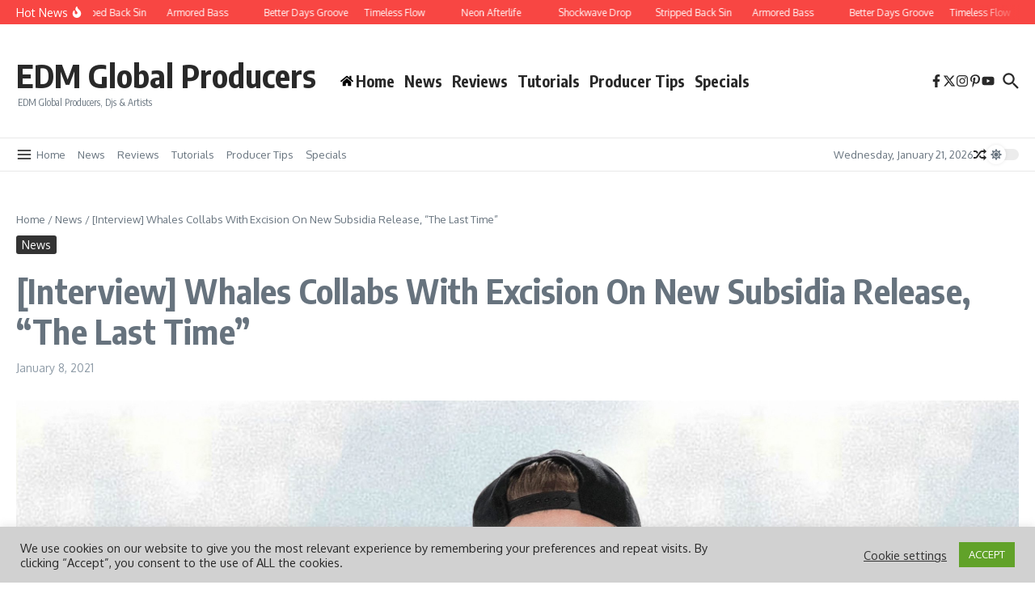

--- FILE ---
content_type: text/html; charset=utf-8
request_url: https://www.google.com/recaptcha/api2/aframe
body_size: 268
content:
<!DOCTYPE HTML><html><head><meta http-equiv="content-type" content="text/html; charset=UTF-8"></head><body><script nonce="k0gKdmeYkTuIPZ58-2DCAw">/** Anti-fraud and anti-abuse applications only. See google.com/recaptcha */ try{var clients={'sodar':'https://pagead2.googlesyndication.com/pagead/sodar?'};window.addEventListener("message",function(a){try{if(a.source===window.parent){var b=JSON.parse(a.data);var c=clients[b['id']];if(c){var d=document.createElement('img');d.src=c+b['params']+'&rc='+(localStorage.getItem("rc::a")?sessionStorage.getItem("rc::b"):"");window.document.body.appendChild(d);sessionStorage.setItem("rc::e",parseInt(sessionStorage.getItem("rc::e")||0)+1);localStorage.setItem("rc::h",'1769004054228');}}}catch(b){}});window.parent.postMessage("_grecaptcha_ready", "*");}catch(b){}</script></body></html>

--- FILE ---
content_type: application/javascript; charset=utf-8
request_url: https://fundingchoicesmessages.google.com/f/AGSKWxUJoUgCQPMYROQzTgopIBxGAduLwtlKeWFjHwhjKkxadK38m4L6hDWMnS0zBuhHKbPTdBJv2BRC9tomb8SYOJLn4rsNmT3umGOX2qn1tR0Y4yo1IK4oEDba6MtMe_R61fbK5HmKcg==?fccs=W251bGwsbnVsbCxudWxsLG51bGwsbnVsbCxudWxsLFsxNzY5MDA0MDU0LDI4MTAwMDAwMF0sbnVsbCxudWxsLG51bGwsW251bGwsWzcsOSw2XSxudWxsLDIsbnVsbCwiZW4iLG51bGwsbnVsbCxudWxsLG51bGwsbnVsbCwzXSwiaHR0cHM6Ly9lZG1nbG9iYWxwcm9kdWNlcnMuY29tL2ludGVydmlldy13aGFsZXMtY29sbGFicy13aXRoLWV4Y2lzaW9uLW9uLW5ldy1zdWJzaWRpYS1yZWxlYXNlLXRoZS1sYXN0LXRpbWUvIixudWxsLFtbOCwiOW9FQlItNW1xcW8iXSxbOSwiZW4tVVMiXSxbMTksIjIiXSxbMTcsIlswXSJdLFsyNCwiIl0sWzI5LCJmYWxzZSJdXV0
body_size: 213
content:
if (typeof __googlefc.fcKernelManager.run === 'function') {"use strict";this.default_ContributorServingResponseClientJs=this.default_ContributorServingResponseClientJs||{};(function(_){var window=this;
try{
var qp=function(a){this.A=_.t(a)};_.u(qp,_.J);var rp=function(a){this.A=_.t(a)};_.u(rp,_.J);rp.prototype.getWhitelistStatus=function(){return _.F(this,2)};var sp=function(a){this.A=_.t(a)};_.u(sp,_.J);var tp=_.ed(sp),up=function(a,b,c){this.B=a;this.j=_.A(b,qp,1);this.l=_.A(b,_.Pk,3);this.F=_.A(b,rp,4);a=this.B.location.hostname;this.D=_.Fg(this.j,2)&&_.O(this.j,2)!==""?_.O(this.j,2):a;a=new _.Qg(_.Qk(this.l));this.C=new _.dh(_.q.document,this.D,a);this.console=null;this.o=new _.mp(this.B,c,a)};
up.prototype.run=function(){if(_.O(this.j,3)){var a=this.C,b=_.O(this.j,3),c=_.fh(a),d=new _.Wg;b=_.hg(d,1,b);c=_.C(c,1,b);_.jh(a,c)}else _.gh(this.C,"FCNEC");_.op(this.o,_.A(this.l,_.De,1),this.l.getDefaultConsentRevocationText(),this.l.getDefaultConsentRevocationCloseText(),this.l.getDefaultConsentRevocationAttestationText(),this.D);_.pp(this.o,_.F(this.F,1),this.F.getWhitelistStatus());var e;a=(e=this.B.googlefc)==null?void 0:e.__executeManualDeployment;a!==void 0&&typeof a==="function"&&_.To(this.o.G,
"manualDeploymentApi")};var vp=function(){};vp.prototype.run=function(a,b,c){var d;return _.v(function(e){d=tp(b);(new up(a,d,c)).run();return e.return({})})};_.Tk(7,new vp);
}catch(e){_._DumpException(e)}
}).call(this,this.default_ContributorServingResponseClientJs);
// Google Inc.

//# sourceURL=/_/mss/boq-content-ads-contributor/_/js/k=boq-content-ads-contributor.ContributorServingResponseClientJs.en_US.9oEBR-5mqqo.es5.O/d=1/exm=ad_blocking_detection_executable,kernel_loader,loader_js_executable,web_iab_tcf_v2_signal_executable/ed=1/rs=AJlcJMwtVrnwsvCgvFVyuqXAo8GMo9641A/m=cookie_refresh_executable
__googlefc.fcKernelManager.run('\x5b\x5b\x5b7,\x22\x5b\x5bnull,\\\x22edmglobalproducers.com\\\x22,\\\x22AKsRol_lPskT-YrDW7x_pTMMjk57evTo7YmWtaOpX0v0XaOGqvPIQyxGfAa8sBz-cK9Bfo8jBlBYcPVeeCf9yDdc47gr7Y1hBTRNfyzF31jm99I2lJuvNVFRUHKfOUsq8QdtE5VlwN2JItfL9BxcO0QH_0z8kXHxkA\\\\u003d\\\\u003d\\\x22\x5d,null,\x5b\x5bnull,null,null,\\\x22https:\/\/fundingchoicesmessages.google.com\/f\/AGSKWxXzxf4sZNfikyuCaCv53j2sQpFQxNQCfSjNyc-ykSYqhqzlSjHx_n1jAfb6cWAqXGwBXFqbEo09g8alGBszaYd7BgxmPUxPQmE9_PRr-bllfoRS_yzf7EqN6kdUY6BYKmejBk7BYw\\\\u003d\\\\u003d\\\x22\x5d,null,null,\x5bnull,null,null,\\\x22https:\/\/fundingchoicesmessages.google.com\/el\/AGSKWxXVMHkkjhu2-kamU0_24WLwHlx-0qRCaTZfeS_wSkO7mrzPPp_Po-9hdutDnynS9TXjpWV5MakItqSMlQT-YVoDxoquUpxP0hGjgNTZNiJMl-1bAbyZmpQtZhdhcmuerYRi93Jlmg\\\\u003d\\\\u003d\\\x22\x5d,null,\x5bnull,\x5b7,9,6\x5d,null,2,null,\\\x22en\\\x22,null,null,null,null,null,3\x5d,null,\\\x22Privacy and cookie settings\\\x22,\\\x22Close\\\x22,null,null,null,\\\x22Managed by Google. Complies with IAB TCF. CMP ID: 300\\\x22\x5d,\x5b2,1\x5d\x5d\x22\x5d\x5d,\x5bnull,null,null,\x22https:\/\/fundingchoicesmessages.google.com\/f\/AGSKWxXd52WUDFoXeKcWwDIwwH1rs0kvzHuV_u3huHMhaDOo7J-HHl1z8GWr4d2BQtisMhTD8fH0W00Jw7Om2x1lS5tCxWZIreRxr5J-AKRQ_0KB3wfRi6oXXhuJsQNmxDNjmFLXVPfByw\\u003d\\u003d\x22\x5d\x5d');}

--- FILE ---
content_type: application/javascript; charset=utf-8
request_url: https://fundingchoicesmessages.google.com/f/AGSKWxVfZmoqGOSFsRXdmrlsgIsWa5CMTPNiNiU4K8P1-rXX9oAWnf4RRRVpr1OPuJRTmOElEth0aY_S19bE6hwPPD2CJGFZYE3tbDVZvk6kCARvm1zna5e-ACPlL9rulDCFtlGIKDg2w4iRk9Lx38GGyhyyhEduCM_4ogM-euvaNZizXXPUifbewK7JcRHo/__ad728x90./x5advcorner./impactAds./virtuagirl./admanager3.
body_size: -1290
content:
window['9e03708e-9a5c-48c5-996d-154885385fae'] = true;